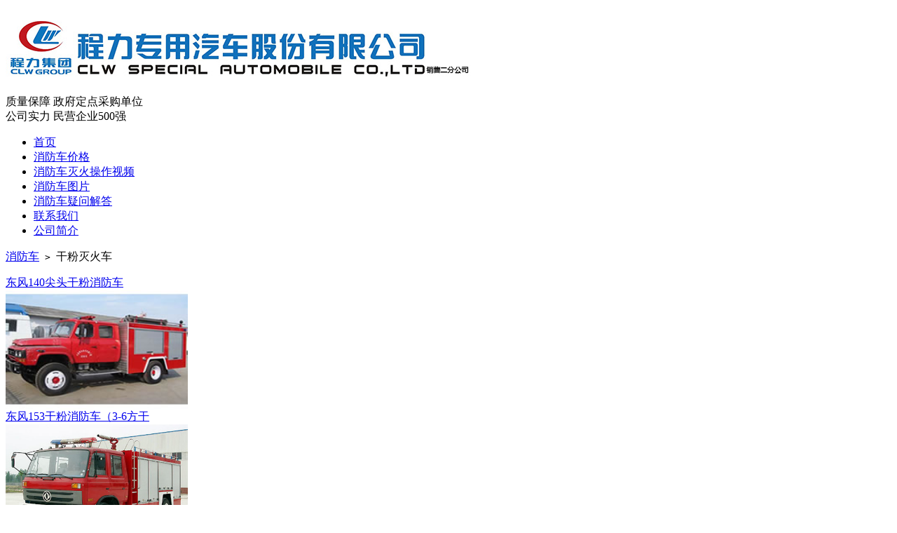

--- FILE ---
content_type: text/html; charset=utf-8
request_url: http://www.xiaofangches.com/tag-173.html
body_size: 4014
content:
<!DOCTYPE html PUBLIC "-//W3C//DTD XHTML 1.0 Transitional//EN" "/www.w3.org/TR/xhtml1/DTD/xhtml1-transitional.dtd">

<html xmlns="/www.w3.org/1999/xhtml">
<head>
<meta http-equiv="Content-Type" content="text/html; charset=utf-8" />
<meta http-equiv="mobile-agent" content="format=html5; url=http://m.xiaofangches.com" />
<meta http-equiv="mobile-agent" content="format=xhtml; url=http://m.xiaofangches.com" />
<meta name="baidu-site-verification" content="XpepI1jteP" />
<title>干粉灭火车图片_干粉灭火车图片大全-程力消防车厂家</title>
<meta name="keywords" content="干粉灭火车,干粉灭火车图片,干粉灭火车图片大全" />
<meta name="description" content="湖北程力消防车提供各类【高清】干粉灭火车图片供大家查阅和下载。" />
<link rel="shortcut icon" href="http://www.xiaofangches.com/favicon.ico" />
<link href="http://www.xiaofangches.com/templets/default/css/css.css" rel="stylesheet"  type="text/css" />
<script src="http://www.xiaofangches.com/templets/default/js/jquery.js" type="text/javascript"></script>

<script type="text/javascript" src="http://www.xiaofangches.com/templets/default/js/phone.js" language="javascript"></script>


	
<script type="text/javascript">
 mobile_device_detect("http://m.xiaofangches.com");
</script>	


</head>

<body>


<div class="wrap fix head_block pr">
  <h1 class="logo hidetext">
  <a href="http://www.xiaofangches.com"><img src="http://www.xiaofangches.com/uploads/image/201804/1530672168557820.jpg" alt="湖北程力消防车厂家logo"/></a>
 </h1>
  <div class="tr"> 
  <div class="zxb">
         				<div  rel="nofollow" class="quality"><span>质量保障</span> 政府定点采购单位</div>
         				<div  rel="nofollow" class="money"><span>公司实力</span> 民营企业500强</div>
        </div>

  </div>
</div>
	<div class="nav pr">
	<ul class="wrap fix nav1">	
					<li><a href="http://www.xiaofangches.com" >首页</a></li>		
				<li><a href="http://www.xiaofangches.com/xiaofangchejiage/" >消防车价格</a></li>		
				<li><a href="http://www.xiaofangches.com/shipin/" >消防车灭火操作视频</a></li>		
				<li><a href="http://www.xiaofangches.com/xiaofangchetupian/" >消防车图片</a></li>		
				<li><a href="http://www.xiaofangches.com/jieda/" >消防车疑问解答</a></li>		
				<li><a href="http://www.xiaofangches.com/a-2.html" >联系我们</a></li>		
				<li><a href="http://www.xiaofangches.com/a-1.html" >公司简介</a></li>		
			
   </ul>

   
</div>




<div class="wrap mt20">
 <div class="posi">

<a href='http://www.xiaofangches.com'>消防车</a><code> > </code>干粉灭火车

   <p class="channel_p"></p>
</div>

  

  
  <div class="oh mt20 pro_index_wrap">
  
  
  													
									
 <div class="pro_index_item">
      <div class="t"><a href="http://www.xiaofangches.com/p-1.html" target="_blank" >东风140尖头干粉消防车</a></div>
     
      <div class="img">
      <a href="http://www.xiaofangches.com/p-1.html"  target="_blank"><img src="/uploads/image/150717095411.jpg" alt="东风140尖头干粉消防车" title="东风140尖头干粉消防车"  width="260px" height="170px"/></a>
      </div>
     </div>
            												
									
 <div class="pro_index_item">
      <div class="t"><a href="http://www.xiaofangches.com/p-2.html" target="_blank" >东风153干粉消防车（3-6方干</a></div>
     
      <div class="img">
      <a href="http://www.xiaofangches.com/p-2.html"  target="_blank"><img src="/uploads/image/160429092254.jpg" alt="东风153干粉消防车（3-6方干粉）" title="东风153干粉消防车（3-6方干粉）"  width="260px" height="170px"/></a>
      </div>
     </div>
            												
									
 <div class="pro_index_item">
      <div class="t"><a href="http://www.xiaofangches.com/p-4.html" target="_blank" >重汽豪沃后双桥6吨干粉消防</a></div>
     
      <div class="img">
      <a href="http://www.xiaofangches.com/p-4.html"  target="_blank"><img src="/uploads/image/150717095635.jpg" alt="重汽豪沃后双桥6吨干粉消防车" title="重汽豪沃后双桥6吨干粉消防车"  width="260px" height="170px"/></a>
      </div>
     </div>
            												
				     												
				     			  
  
     </div>
     
  <div class="wrap mt20 i_item_header">
<!-- first class -->
	<dl>
   	<dt><a href="#" target="_blank" title="水罐消防车">品牌</a></dt>   	
   	<dd><a href="http://www.xiaofangches.com/list-0-0-0-0-0.html"  title="" class="ttitle">不限</a></dd>
   	 				<dd><a href="http://www.xiaofangches.com/list-0-0-a6-0-0.html" target="_blank" title="东风" class="ttitle">东风</a></dd>
				<dd><a href="http://www.xiaofangches.com/list-0-0-a1-0-0.html" target="_blank" title="重汽" class="ttitle">重汽</a></dd>
				<dd><a href="http://www.xiaofangches.com/list-0-0-a2-0-0.html" target="_blank" title="江铃" class="ttitle">江铃</a></dd>
				<dd><a href="http://www.xiaofangches.com/list-0-0-a3-0-0.html" target="_blank" title="解放" class="ttitle">解放</a></dd>
				<dd><a href="http://www.xiaofangches.com/list-0-0-a4-0-0.html" target="_blank" title="奔驰" class="ttitle">奔驰</a></dd>
				<dd><a href="http://www.xiaofangches.com/list-0-0-a5-0-0.html" target="_blank" title="庆铃五十铃" class="ttitle">庆铃五十铃</a></dd>
				<dd><a href="http://www.xiaofangches.com/list-0-0-a7-0-0.html" target="_blank" title="陕汽" class="ttitle">陕汽</a></dd>
				<dd><a href="http://www.xiaofangches.com/list-0-0-a8-0-0.html" target="_blank" title="福田" class="ttitle">福田</a></dd>
				<dd><a href="http://www.xiaofangches.com/list-0-0-a9-0-0.html" target="_blank" title="江淮" class="ttitle">江淮</a></dd>
				<dd><a href="http://www.xiaofangches.com/list-0-0-a10-0-0.html" target="_blank" title="北方奔驰" class="ttitle">北方奔驰</a></dd>
				<dd><a href="http://www.xiaofangches.com/list-0-0-a11-0-0.html" target="_blank" title="红岩" class="ttitle">红岩</a></dd>
				<dd><a href="http://www.xiaofangches.com/list-0-0-a12-0-0.html" target="_blank" title="广汽日野" class="ttitle">广汽日野</a></dd>
				<dd><a href="http://www.xiaofangches.com/list-0-0-a13-0-0.html" target="_blank" title="雷诺" class="ttitle">雷诺</a></dd>
				<dd><a href="http://www.xiaofangches.com/list-0-0-a14-0-0.html" target="_blank" title="长安" class="ttitle">长安</a></dd>
				 
   	
   </dl>
  <!-- /first class --> 
	<dl>
   	<dt><a href="#" target="_blank" title="水罐消防车">车桥</a></dt>
   	
   		<dd><a href="http://www.xiaofangches.com/list-0-0-0-0-0.html"  title="" class="ttitle">不限</a></dd>
   	 				<dd><a href="http://www.xiaofangches.com/list-0-0-0-b1-0.html" target="_blank" title="单桥" class="ttitle">单桥</a></dd>
				<dd><a href="http://www.xiaofangches.com/list-0-0-0-b2-0.html" target="_blank" title="后双桥" class="ttitle">后双桥</a></dd>
				<dd><a href="http://www.xiaofangches.com/list-0-0-0-b3-0.html" target="_blank" title="小三轴" class="ttitle">小三轴</a></dd>
				<dd><a href="http://www.xiaofangches.com/list-0-0-0-b4-0.html" target="_blank" title="前四后四" class="ttitle">前四后四</a></dd>
				<dd><a href="http://www.xiaofangches.com/list-0-0-0-b5-0.html" target="_blank" title="前四后六" class="ttitle">前四后六</a></dd>
				<dd><a href="http://www.xiaofangches.com/list-0-0-0-b6-0.html" target="_blank" title="前四后八" class="ttitle">前四后八</a></dd>
				 
   	
   </dl>
	<dl>
  	<dt><a href="#" target="_blank" title="水罐消防车">大小</a></dt>
  	
  		<dd><a href="http://www.xiaofangches.com/list-0-0-0-0-0.html"  title="" class="ttitle">不限</a></dd>
  	 				<dd><a href="http://www.xiaofangches.com/list-c1-0-0-0-0.html" target="_blank" title="微型" class="ttitle">微型</a></dd>
				<dd><a href="http://www.xiaofangches.com/list-c2-0-0-0-0.html" target="_blank" title="轻型" class="ttitle">轻型</a></dd>
				<dd><a href="http://www.xiaofangches.com/list-c3-0-0-0-0.html" target="_blank" title="中型" class="ttitle">中型</a></dd>
				<dd><a href="http://www.xiaofangches.com/list-c4-0-0-0-0.html" target="_blank" title="重型" class="ttitle">重型</a></dd>
				 
   </dl>
	<dl>
   	<dt><a href="#" target="_blank" title="水罐消防车">价格</a></dt>
   	
   		<dd><a href="http://www.xiaofangches.com/list-0-0-0-0-0.html"  title="" class="ttitle">不限</a></dd>
   	 				<dd><a href="http://www.xiaofangches.com/list-0-d1-0-0-0.html" target="_blank" title="5-10万" class="ttitle">5-10万</a></dd>
				<dd><a href="http://www.xiaofangches.com/list-0-d2-0-0-0.html" target="_blank" title="10-15万" class="ttitle">10-15万</a></dd>
				<dd><a href="http://www.xiaofangches.com/list-0-d3-0-0-0.html" target="_blank" title="15-20万" class="ttitle">15-20万</a></dd>
				<dd><a href="http://www.xiaofangches.com/list-0-d4-0-0-0.html" target="_blank" title="20-30万" class="ttitle">20-30万</a></dd>
				<dd><a href="http://www.xiaofangches.com/list-0-d5-0-0-0.html" target="_blank" title="30-40万" class="ttitle">30-40万</a></dd>
				<dd><a href="http://www.xiaofangches.com/list-0-d6-0-0-0.html" target="_blank" title="40万以上" class="ttitle">40万以上</a></dd>
				 
   </dl>
</div>
</div>



<div class="m10"></div>
<div id="footer">

  <div class="wrapper">

   

    <div class="contact">
    
      <div class="content"> 版权所有：湖北程力消防车厂家<br />

        地址：湖北省随州市南郊平原岗程力汽车工业园<br />

        电话：13886861586<br />

        邮箱：274842125@qq.com<br />

        投诉与建议：13886861586<br />

        客服QQ：274842125<br />
        <a target="_blank"  href='http://221.232.141.253:8083/businessCheck/verifKey.do?showType=extShow&serial=9042000020160913141039000000384885-SAIC_SHOW_420000_2c3bcd9d50aa456eaebd08d1c911312417228&signData=MEUCIBUCNY3S7sQnjtalKab^0khRe2z^WpGcqOxg9SLEnMddAiEAn5/cqr5DoLwy9Tq6ACbQ8oUmeDdk/^ArcJrELoTFmGw='><img alt='网络经济主体信息' border='0' DRAGOVER='true' src='/uploads/image/gslogo.png' /></a>
         </div>

    </div>

    <div id="mapBtn"><a href="http://www.xiaofangches.com/a-2.html" title="湖北程力消防车厂家地理位置" target="_blank"><img src="http://www.xiaofangches.com/templets/default/images/map.jpg" width="248" height="185"/></a> </div>

    <div class="snsAndCopyright">

      <div class="snsBtn"> <div class="bdsharebuttonbox"><a href="#" class="bds_more" data-cmd="more"></a><a href="#" class="bds_qzone" data-cmd="qzone" title="分享到QQ空间"></a><a href="#" class="bds_tsina" data-cmd="tsina" title="分享到新浪微博"></a><a href="#" class="bds_tqq" data-cmd="tqq" title="分享到腾讯微博"></a><a href="#" class="bds_renren" data-cmd="renren" title="分享到人人网"></a><a href="#" class="bds_weixin" data-cmd="weixin" title="分享到微信"></a></div>
 </div>


      <div class="c"></div>

        <div id="copyright">版权所有 © 2004-2019 <a href="http://www.xiaofangches.com">程力消防车厂家</a>      <a href="http://beian.miit.gov.cn/" target="_blank" >鄂ICP备18018513号-23</a>    
 .
<script type="text/javascript" charset="utf-8" async src="http://lxbjs.baidu.com/lxb.js?sid=7812010"></script></div>

      </div>

    <div id="qrCode"> <img src="http://www.xiaofangches.com/uploads/image/150805044153.jpg" width="100" height="100" alt="湖北程力消防车厂家二维码，扫描添加关注！"/> </div>

  </div>


 <script type="text/javascript">

		$(function(){

			$('#footer .corner').click(function(){
				$('#footer').hide(0);
			});

			$('a,input[type="button"],input[type="submit"]').bind('focus',function(){

				if(this.blur){
					this.blur();
				};

			});

			$('#qrCode img').hover(function(){

				$(this).stop().animate({width:'280px',height:'280px',left:'-120px',top:'-131px'},'fast',function(){

					$('#footer .corner').css('display','none'); 
				});

			},function(){

				$('#footer .corner').css('display','block');

				$(this).animate({width:'100px',height:'100px',left:'15px',top:'15px'},'fast');

			});

			// 底部的地图
			$('#mapBtn img').click(function(){
				$('#map').fadeIn();
			});

			$('#map a').click(function(){

				$('#map').fadeOut();

			});

		});

	</script>
	
	


</div>
<div class="foot">
  <div class="wrap">
    <div class="r"> <a href="http://www.xiaofangches.com/sitemap.php" target="_blank">网站地图</a>| <a href="http://www.xiaofangches.com/a-2.html" target="_blank">联系我们</a> | 
    </div>技术支持：<a href="http://www.cheseo.cn" rel="nofollow" target="_blank" style="color:#999;">金杨网格</a>
    © 2004-2019 <a href="http://www.xiaofangches.com">程力消防车厂家</a>      <a href="http://beian.miit.gov.cn/" target="_blank" >鄂ICP备18018513号-23</a>    
&nbsp;&nbsp;
.
<script type="text/javascript" charset="utf-8" async src="http://lxbjs.baidu.com/lxb.js?sid=7812010"></script></div>

</div>
  	
<script type="text/javascript">
		$(function(){
			$(".nav1 li").each(function(){
				var aurl = $(this).children("a");
				if(aurl.attr("href") == window.location.href)
				{
					$(this).addClass("hover");
				}
			});	
		
		});
		</script>
	
	
	
	
<br />

<div class="bar">
    <div style="background:url(http://www.xiaofangches.com/uploads/image/201929/1559111001138872.png) 7px bottom no-repeat;">
<a href="#top">返回顶部</a><a target=blank href=http://wpa.qq.com/msgrd?v=3&uin=274842125&site=qq&menu=yes><img border="0" SRC=http://wpa.qq.com/pa?p=1:274842125:13 alt="点击这里给我发消息"></a></div>
</div>

</body>
</html>